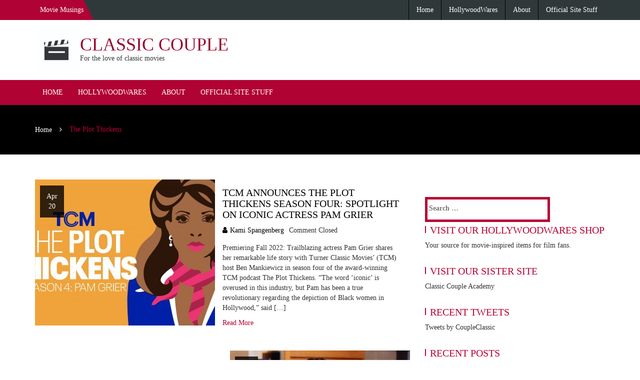

--- FILE ---
content_type: text/html; charset=UTF-8
request_url: https://classiccouple.com/tag/the-plot-thickens
body_size: 14843
content:
		<!doctype html>
		<html dir="ltr" lang="en-US" prefix="og: https://ogp.me/ns#">
	 	<head>
		<meta charset="UTF-8">
		<meta name="viewport" content="width=device-width, initial-scale=1">
		<link rel="profile" href="https://gmpg.org/xfn/11">
			<style>img:is([sizes="auto" i], [sizes^="auto," i]) { contain-intrinsic-size: 3000px 1500px }</style>
	
		<!-- All in One SEO 4.7.5 - aioseo.com -->
		<meta name="robots" content="max-image-preview:large" />
		<link rel="canonical" href="https://classiccouple.com/tag/the-plot-thickens" />
		<meta name="generator" content="All in One SEO (AIOSEO) 4.7.5" />
		<script type="application/ld+json" class="aioseo-schema">
			{"@context":"https:\/\/schema.org","@graph":[{"@type":"BreadcrumbList","@id":"https:\/\/classiccouple.com\/tag\/the-plot-thickens#breadcrumblist","itemListElement":[{"@type":"ListItem","@id":"https:\/\/classiccouple.com\/#listItem","position":1,"name":"Home","item":"https:\/\/classiccouple.com\/","nextItem":"https:\/\/classiccouple.com\/tag\/the-plot-thickens#listItem"},{"@type":"ListItem","@id":"https:\/\/classiccouple.com\/tag\/the-plot-thickens#listItem","position":2,"name":"The Plot Thickens","previousItem":"https:\/\/classiccouple.com\/#listItem"}]},{"@type":"CollectionPage","@id":"https:\/\/classiccouple.com\/tag\/the-plot-thickens#collectionpage","url":"https:\/\/classiccouple.com\/tag\/the-plot-thickens","name":"The Plot Thickens - Classic Couple","inLanguage":"en-US","isPartOf":{"@id":"https:\/\/classiccouple.com\/#website"},"breadcrumb":{"@id":"https:\/\/classiccouple.com\/tag\/the-plot-thickens#breadcrumblist"}},{"@type":"Organization","@id":"https:\/\/classiccouple.com\/#organization","name":"Classic Couple","description":"For the love of classic movies","url":"https:\/\/classiccouple.com\/","logo":{"@type":"ImageObject","url":"https:\/\/classiccouple.com\/wp-content\/uploads\/2021\/06\/ClassicCoupleAcademy_clapper_black.jpg","@id":"https:\/\/classiccouple.com\/tag\/the-plot-thickens\/#organizationLogo","width":600,"height":601},"image":{"@id":"https:\/\/classiccouple.com\/tag\/the-plot-thickens\/#organizationLogo"}},{"@type":"WebSite","@id":"https:\/\/classiccouple.com\/#website","url":"https:\/\/classiccouple.com\/","name":"Classic Couple","description":"For the love of classic movies","inLanguage":"en-US","publisher":{"@id":"https:\/\/classiccouple.com\/#organization"}}]}
		</script>
		<!-- All in One SEO -->


	<!-- This site is optimized with the Yoast SEO Premium plugin v23.8 (Yoast SEO v23.8) - https://yoast.com/wordpress/plugins/seo/ -->
	<title>The Plot Thickens - Classic Couple</title>
	<link rel="canonical" href="https://classiccouple.com/tag/the-plot-thickens" />
	<meta property="og:locale" content="en_US" />
	<meta property="og:type" content="article" />
	<meta property="og:title" content="The Plot Thickens Archives" />
	<meta property="og:url" content="https://classiccouple.com/tag/the-plot-thickens" />
	<meta property="og:site_name" content="Classic Couple" />
	<meta name="twitter:card" content="summary_large_image" />
	<meta name="twitter:site" content="@CoupleClassic" />
	<script type="application/ld+json" class="yoast-schema-graph">{"@context":"https://schema.org","@graph":[{"@type":"CollectionPage","@id":"https://classiccouple.com/tag/the-plot-thickens","url":"https://classiccouple.com/tag/the-plot-thickens","name":"The Plot Thickens Archives - Classic Couple","isPartOf":{"@id":"https://classiccouple.com/#website"},"primaryImageOfPage":{"@id":"https://classiccouple.com/tag/the-plot-thickens#primaryimage"},"image":{"@id":"https://classiccouple.com/tag/the-plot-thickens#primaryimage"},"thumbnailUrl":"https://classiccouple.com/wp-content/uploads/2022/04/The-Plot-Thickens-Image-scaled.jpg","breadcrumb":{"@id":"https://classiccouple.com/tag/the-plot-thickens#breadcrumb"},"inLanguage":"en-US"},{"@type":"ImageObject","inLanguage":"en-US","@id":"https://classiccouple.com/tag/the-plot-thickens#primaryimage","url":"https://classiccouple.com/wp-content/uploads/2022/04/The-Plot-Thickens-Image-scaled.jpg","contentUrl":"https://classiccouple.com/wp-content/uploads/2022/04/The-Plot-Thickens-Image-scaled.jpg","width":2560,"height":1435},{"@type":"BreadcrumbList","@id":"https://classiccouple.com/tag/the-plot-thickens#breadcrumb","itemListElement":[{"@type":"ListItem","position":1,"name":"Home","item":"https://classiccouple.com/"},{"@type":"ListItem","position":2,"name":"The Plot Thickens"}]},{"@type":"WebSite","@id":"https://classiccouple.com/#website","url":"https://classiccouple.com/","name":"Classic Couple","description":"For the love of classic movies","publisher":{"@id":"https://classiccouple.com/#organization"},"potentialAction":[{"@type":"SearchAction","target":{"@type":"EntryPoint","urlTemplate":"https://classiccouple.com/?s={search_term_string}"},"query-input":{"@type":"PropertyValueSpecification","valueRequired":true,"valueName":"search_term_string"}}],"inLanguage":"en-US"},{"@type":"Organization","@id":"https://classiccouple.com/#organization","name":"ClassicCouple","url":"https://classiccouple.com/","logo":{"@type":"ImageObject","inLanguage":"en-US","@id":"https://classiccouple.com/#/schema/logo/image/","url":"https://classiccouple.com/wp-content/uploads/2019/02/CK_Twitter.jpg","contentUrl":"https://classiccouple.com/wp-content/uploads/2019/02/CK_Twitter.jpg","width":822,"height":685,"caption":"ClassicCouple"},"image":{"@id":"https://classiccouple.com/#/schema/logo/image/"},"sameAs":["https://x.com/CoupleClassic"]}]}</script>
	<!-- / Yoast SEO Premium plugin. -->


<link rel='dns-prefetch' href='//fonts.googleapis.com' />
<link rel="alternate" type="application/rss+xml" title="Classic Couple &raquo; Feed" href="https://classiccouple.com/feed" />
<link rel="alternate" type="application/rss+xml" title="Classic Couple &raquo; Comments Feed" href="https://classiccouple.com/comments/feed" />
<link rel="alternate" type="application/rss+xml" title="Classic Couple &raquo; The Plot Thickens Tag Feed" href="https://classiccouple.com/tag/the-plot-thickens/feed" />
		<!-- This site uses the Google Analytics by MonsterInsights plugin v9.2.2 - Using Analytics tracking - https://www.monsterinsights.com/ -->
							<script src="//www.googletagmanager.com/gtag/js?id=G-C39HWXXW3F"  data-cfasync="false" data-wpfc-render="false" type="text/javascript" async></script>
			<script data-cfasync="false" data-wpfc-render="false" type="text/javascript">
				var mi_version = '9.2.2';
				var mi_track_user = true;
				var mi_no_track_reason = '';
								var MonsterInsightsDefaultLocations = {"page_location":"https:\/\/classiccouple.com\/tag\/the-plot-thickens\/"};
				if ( typeof MonsterInsightsPrivacyGuardFilter === 'function' ) {
					var MonsterInsightsLocations = (typeof MonsterInsightsExcludeQuery === 'object') ? MonsterInsightsPrivacyGuardFilter( MonsterInsightsExcludeQuery ) : MonsterInsightsPrivacyGuardFilter( MonsterInsightsDefaultLocations );
				} else {
					var MonsterInsightsLocations = (typeof MonsterInsightsExcludeQuery === 'object') ? MonsterInsightsExcludeQuery : MonsterInsightsDefaultLocations;
				}

								var disableStrs = [
										'ga-disable-G-C39HWXXW3F',
									];

				/* Function to detect opted out users */
				function __gtagTrackerIsOptedOut() {
					for (var index = 0; index < disableStrs.length; index++) {
						if (document.cookie.indexOf(disableStrs[index] + '=true') > -1) {
							return true;
						}
					}

					return false;
				}

				/* Disable tracking if the opt-out cookie exists. */
				if (__gtagTrackerIsOptedOut()) {
					for (var index = 0; index < disableStrs.length; index++) {
						window[disableStrs[index]] = true;
					}
				}

				/* Opt-out function */
				function __gtagTrackerOptout() {
					for (var index = 0; index < disableStrs.length; index++) {
						document.cookie = disableStrs[index] + '=true; expires=Thu, 31 Dec 2099 23:59:59 UTC; path=/';
						window[disableStrs[index]] = true;
					}
				}

				if ('undefined' === typeof gaOptout) {
					function gaOptout() {
						__gtagTrackerOptout();
					}
				}
								window.dataLayer = window.dataLayer || [];

				window.MonsterInsightsDualTracker = {
					helpers: {},
					trackers: {},
				};
				if (mi_track_user) {
					function __gtagDataLayer() {
						dataLayer.push(arguments);
					}

					function __gtagTracker(type, name, parameters) {
						if (!parameters) {
							parameters = {};
						}

						if (parameters.send_to) {
							__gtagDataLayer.apply(null, arguments);
							return;
						}

						if (type === 'event') {
														parameters.send_to = monsterinsights_frontend.v4_id;
							var hookName = name;
							if (typeof parameters['event_category'] !== 'undefined') {
								hookName = parameters['event_category'] + ':' + name;
							}

							if (typeof MonsterInsightsDualTracker.trackers[hookName] !== 'undefined') {
								MonsterInsightsDualTracker.trackers[hookName](parameters);
							} else {
								__gtagDataLayer('event', name, parameters);
							}
							
						} else {
							__gtagDataLayer.apply(null, arguments);
						}
					}

					__gtagTracker('js', new Date());
					__gtagTracker('set', {
						'developer_id.dZGIzZG': true,
											});
					if ( MonsterInsightsLocations.page_location ) {
						__gtagTracker('set', MonsterInsightsLocations);
					}
										__gtagTracker('config', 'G-C39HWXXW3F', {"forceSSL":"true","link_attribution":"true"} );
															window.gtag = __gtagTracker;										(function () {
						/* https://developers.google.com/analytics/devguides/collection/analyticsjs/ */
						/* ga and __gaTracker compatibility shim. */
						var noopfn = function () {
							return null;
						};
						var newtracker = function () {
							return new Tracker();
						};
						var Tracker = function () {
							return null;
						};
						var p = Tracker.prototype;
						p.get = noopfn;
						p.set = noopfn;
						p.send = function () {
							var args = Array.prototype.slice.call(arguments);
							args.unshift('send');
							__gaTracker.apply(null, args);
						};
						var __gaTracker = function () {
							var len = arguments.length;
							if (len === 0) {
								return;
							}
							var f = arguments[len - 1];
							if (typeof f !== 'object' || f === null || typeof f.hitCallback !== 'function') {
								if ('send' === arguments[0]) {
									var hitConverted, hitObject = false, action;
									if ('event' === arguments[1]) {
										if ('undefined' !== typeof arguments[3]) {
											hitObject = {
												'eventAction': arguments[3],
												'eventCategory': arguments[2],
												'eventLabel': arguments[4],
												'value': arguments[5] ? arguments[5] : 1,
											}
										}
									}
									if ('pageview' === arguments[1]) {
										if ('undefined' !== typeof arguments[2]) {
											hitObject = {
												'eventAction': 'page_view',
												'page_path': arguments[2],
											}
										}
									}
									if (typeof arguments[2] === 'object') {
										hitObject = arguments[2];
									}
									if (typeof arguments[5] === 'object') {
										Object.assign(hitObject, arguments[5]);
									}
									if ('undefined' !== typeof arguments[1].hitType) {
										hitObject = arguments[1];
										if ('pageview' === hitObject.hitType) {
											hitObject.eventAction = 'page_view';
										}
									}
									if (hitObject) {
										action = 'timing' === arguments[1].hitType ? 'timing_complete' : hitObject.eventAction;
										hitConverted = mapArgs(hitObject);
										__gtagTracker('event', action, hitConverted);
									}
								}
								return;
							}

							function mapArgs(args) {
								var arg, hit = {};
								var gaMap = {
									'eventCategory': 'event_category',
									'eventAction': 'event_action',
									'eventLabel': 'event_label',
									'eventValue': 'event_value',
									'nonInteraction': 'non_interaction',
									'timingCategory': 'event_category',
									'timingVar': 'name',
									'timingValue': 'value',
									'timingLabel': 'event_label',
									'page': 'page_path',
									'location': 'page_location',
									'title': 'page_title',
									'referrer' : 'page_referrer',
								};
								for (arg in args) {
																		if (!(!args.hasOwnProperty(arg) || !gaMap.hasOwnProperty(arg))) {
										hit[gaMap[arg]] = args[arg];
									} else {
										hit[arg] = args[arg];
									}
								}
								return hit;
							}

							try {
								f.hitCallback();
							} catch (ex) {
							}
						};
						__gaTracker.create = newtracker;
						__gaTracker.getByName = newtracker;
						__gaTracker.getAll = function () {
							return [];
						};
						__gaTracker.remove = noopfn;
						__gaTracker.loaded = true;
						window['__gaTracker'] = __gaTracker;
					})();
									} else {
										console.log("");
					(function () {
						function __gtagTracker() {
							return null;
						}

						window['__gtagTracker'] = __gtagTracker;
						window['gtag'] = __gtagTracker;
					})();
									}
			</script>
				<!-- / Google Analytics by MonsterInsights -->
		<script type="text/javascript">
/* <![CDATA[ */
window._wpemojiSettings = {"baseUrl":"https:\/\/s.w.org\/images\/core\/emoji\/16.0.1\/72x72\/","ext":".png","svgUrl":"https:\/\/s.w.org\/images\/core\/emoji\/16.0.1\/svg\/","svgExt":".svg","source":{"concatemoji":"https:\/\/classiccouple.com\/wp-includes\/js\/wp-emoji-release.min.js?ver=6.8.3"}};
/*! This file is auto-generated */
!function(s,n){var o,i,e;function c(e){try{var t={supportTests:e,timestamp:(new Date).valueOf()};sessionStorage.setItem(o,JSON.stringify(t))}catch(e){}}function p(e,t,n){e.clearRect(0,0,e.canvas.width,e.canvas.height),e.fillText(t,0,0);var t=new Uint32Array(e.getImageData(0,0,e.canvas.width,e.canvas.height).data),a=(e.clearRect(0,0,e.canvas.width,e.canvas.height),e.fillText(n,0,0),new Uint32Array(e.getImageData(0,0,e.canvas.width,e.canvas.height).data));return t.every(function(e,t){return e===a[t]})}function u(e,t){e.clearRect(0,0,e.canvas.width,e.canvas.height),e.fillText(t,0,0);for(var n=e.getImageData(16,16,1,1),a=0;a<n.data.length;a++)if(0!==n.data[a])return!1;return!0}function f(e,t,n,a){switch(t){case"flag":return n(e,"\ud83c\udff3\ufe0f\u200d\u26a7\ufe0f","\ud83c\udff3\ufe0f\u200b\u26a7\ufe0f")?!1:!n(e,"\ud83c\udde8\ud83c\uddf6","\ud83c\udde8\u200b\ud83c\uddf6")&&!n(e,"\ud83c\udff4\udb40\udc67\udb40\udc62\udb40\udc65\udb40\udc6e\udb40\udc67\udb40\udc7f","\ud83c\udff4\u200b\udb40\udc67\u200b\udb40\udc62\u200b\udb40\udc65\u200b\udb40\udc6e\u200b\udb40\udc67\u200b\udb40\udc7f");case"emoji":return!a(e,"\ud83e\udedf")}return!1}function g(e,t,n,a){var r="undefined"!=typeof WorkerGlobalScope&&self instanceof WorkerGlobalScope?new OffscreenCanvas(300,150):s.createElement("canvas"),o=r.getContext("2d",{willReadFrequently:!0}),i=(o.textBaseline="top",o.font="600 32px Arial",{});return e.forEach(function(e){i[e]=t(o,e,n,a)}),i}function t(e){var t=s.createElement("script");t.src=e,t.defer=!0,s.head.appendChild(t)}"undefined"!=typeof Promise&&(o="wpEmojiSettingsSupports",i=["flag","emoji"],n.supports={everything:!0,everythingExceptFlag:!0},e=new Promise(function(e){s.addEventListener("DOMContentLoaded",e,{once:!0})}),new Promise(function(t){var n=function(){try{var e=JSON.parse(sessionStorage.getItem(o));if("object"==typeof e&&"number"==typeof e.timestamp&&(new Date).valueOf()<e.timestamp+604800&&"object"==typeof e.supportTests)return e.supportTests}catch(e){}return null}();if(!n){if("undefined"!=typeof Worker&&"undefined"!=typeof OffscreenCanvas&&"undefined"!=typeof URL&&URL.createObjectURL&&"undefined"!=typeof Blob)try{var e="postMessage("+g.toString()+"("+[JSON.stringify(i),f.toString(),p.toString(),u.toString()].join(",")+"));",a=new Blob([e],{type:"text/javascript"}),r=new Worker(URL.createObjectURL(a),{name:"wpTestEmojiSupports"});return void(r.onmessage=function(e){c(n=e.data),r.terminate(),t(n)})}catch(e){}c(n=g(i,f,p,u))}t(n)}).then(function(e){for(var t in e)n.supports[t]=e[t],n.supports.everything=n.supports.everything&&n.supports[t],"flag"!==t&&(n.supports.everythingExceptFlag=n.supports.everythingExceptFlag&&n.supports[t]);n.supports.everythingExceptFlag=n.supports.everythingExceptFlag&&!n.supports.flag,n.DOMReady=!1,n.readyCallback=function(){n.DOMReady=!0}}).then(function(){return e}).then(function(){var e;n.supports.everything||(n.readyCallback(),(e=n.source||{}).concatemoji?t(e.concatemoji):e.wpemoji&&e.twemoji&&(t(e.twemoji),t(e.wpemoji)))}))}((window,document),window._wpemojiSettings);
/* ]]> */
</script>
<style id='wp-emoji-styles-inline-css' type='text/css'>

	img.wp-smiley, img.emoji {
		display: inline !important;
		border: none !important;
		box-shadow: none !important;
		height: 1em !important;
		width: 1em !important;
		margin: 0 0.07em !important;
		vertical-align: -0.1em !important;
		background: none !important;
		padding: 0 !important;
	}
</style>
<link rel='stylesheet' id='wp-block-library-css' href='https://classiccouple.com/wp-includes/css/dist/block-library/style.min.css?ver=6.8.3' type='text/css' media='all' />
<style id='classic-theme-styles-inline-css' type='text/css'>
/*! This file is auto-generated */
.wp-block-button__link{color:#fff;background-color:#32373c;border-radius:9999px;box-shadow:none;text-decoration:none;padding:calc(.667em + 2px) calc(1.333em + 2px);font-size:1.125em}.wp-block-file__button{background:#32373c;color:#fff;text-decoration:none}
</style>
<style id='global-styles-inline-css' type='text/css'>
:root{--wp--preset--aspect-ratio--square: 1;--wp--preset--aspect-ratio--4-3: 4/3;--wp--preset--aspect-ratio--3-4: 3/4;--wp--preset--aspect-ratio--3-2: 3/2;--wp--preset--aspect-ratio--2-3: 2/3;--wp--preset--aspect-ratio--16-9: 16/9;--wp--preset--aspect-ratio--9-16: 9/16;--wp--preset--color--black: #000000;--wp--preset--color--cyan-bluish-gray: #abb8c3;--wp--preset--color--white: #ffffff;--wp--preset--color--pale-pink: #f78da7;--wp--preset--color--vivid-red: #cf2e2e;--wp--preset--color--luminous-vivid-orange: #ff6900;--wp--preset--color--luminous-vivid-amber: #fcb900;--wp--preset--color--light-green-cyan: #7bdcb5;--wp--preset--color--vivid-green-cyan: #00d084;--wp--preset--color--pale-cyan-blue: #8ed1fc;--wp--preset--color--vivid-cyan-blue: #0693e3;--wp--preset--color--vivid-purple: #9b51e0;--wp--preset--gradient--vivid-cyan-blue-to-vivid-purple: linear-gradient(135deg,rgba(6,147,227,1) 0%,rgb(155,81,224) 100%);--wp--preset--gradient--light-green-cyan-to-vivid-green-cyan: linear-gradient(135deg,rgb(122,220,180) 0%,rgb(0,208,130) 100%);--wp--preset--gradient--luminous-vivid-amber-to-luminous-vivid-orange: linear-gradient(135deg,rgba(252,185,0,1) 0%,rgba(255,105,0,1) 100%);--wp--preset--gradient--luminous-vivid-orange-to-vivid-red: linear-gradient(135deg,rgba(255,105,0,1) 0%,rgb(207,46,46) 100%);--wp--preset--gradient--very-light-gray-to-cyan-bluish-gray: linear-gradient(135deg,rgb(238,238,238) 0%,rgb(169,184,195) 100%);--wp--preset--gradient--cool-to-warm-spectrum: linear-gradient(135deg,rgb(74,234,220) 0%,rgb(151,120,209) 20%,rgb(207,42,186) 40%,rgb(238,44,130) 60%,rgb(251,105,98) 80%,rgb(254,248,76) 100%);--wp--preset--gradient--blush-light-purple: linear-gradient(135deg,rgb(255,206,236) 0%,rgb(152,150,240) 100%);--wp--preset--gradient--blush-bordeaux: linear-gradient(135deg,rgb(254,205,165) 0%,rgb(254,45,45) 50%,rgb(107,0,62) 100%);--wp--preset--gradient--luminous-dusk: linear-gradient(135deg,rgb(255,203,112) 0%,rgb(199,81,192) 50%,rgb(65,88,208) 100%);--wp--preset--gradient--pale-ocean: linear-gradient(135deg,rgb(255,245,203) 0%,rgb(182,227,212) 50%,rgb(51,167,181) 100%);--wp--preset--gradient--electric-grass: linear-gradient(135deg,rgb(202,248,128) 0%,rgb(113,206,126) 100%);--wp--preset--gradient--midnight: linear-gradient(135deg,rgb(2,3,129) 0%,rgb(40,116,252) 100%);--wp--preset--font-size--small: 13px;--wp--preset--font-size--medium: 20px;--wp--preset--font-size--large: 36px;--wp--preset--font-size--x-large: 42px;--wp--preset--spacing--20: 0.44rem;--wp--preset--spacing--30: 0.67rem;--wp--preset--spacing--40: 1rem;--wp--preset--spacing--50: 1.5rem;--wp--preset--spacing--60: 2.25rem;--wp--preset--spacing--70: 3.38rem;--wp--preset--spacing--80: 5.06rem;--wp--preset--shadow--natural: 6px 6px 9px rgba(0, 0, 0, 0.2);--wp--preset--shadow--deep: 12px 12px 50px rgba(0, 0, 0, 0.4);--wp--preset--shadow--sharp: 6px 6px 0px rgba(0, 0, 0, 0.2);--wp--preset--shadow--outlined: 6px 6px 0px -3px rgba(255, 255, 255, 1), 6px 6px rgba(0, 0, 0, 1);--wp--preset--shadow--crisp: 6px 6px 0px rgba(0, 0, 0, 1);}:where(.is-layout-flex){gap: 0.5em;}:where(.is-layout-grid){gap: 0.5em;}body .is-layout-flex{display: flex;}.is-layout-flex{flex-wrap: wrap;align-items: center;}.is-layout-flex > :is(*, div){margin: 0;}body .is-layout-grid{display: grid;}.is-layout-grid > :is(*, div){margin: 0;}:where(.wp-block-columns.is-layout-flex){gap: 2em;}:where(.wp-block-columns.is-layout-grid){gap: 2em;}:where(.wp-block-post-template.is-layout-flex){gap: 1.25em;}:where(.wp-block-post-template.is-layout-grid){gap: 1.25em;}.has-black-color{color: var(--wp--preset--color--black) !important;}.has-cyan-bluish-gray-color{color: var(--wp--preset--color--cyan-bluish-gray) !important;}.has-white-color{color: var(--wp--preset--color--white) !important;}.has-pale-pink-color{color: var(--wp--preset--color--pale-pink) !important;}.has-vivid-red-color{color: var(--wp--preset--color--vivid-red) !important;}.has-luminous-vivid-orange-color{color: var(--wp--preset--color--luminous-vivid-orange) !important;}.has-luminous-vivid-amber-color{color: var(--wp--preset--color--luminous-vivid-amber) !important;}.has-light-green-cyan-color{color: var(--wp--preset--color--light-green-cyan) !important;}.has-vivid-green-cyan-color{color: var(--wp--preset--color--vivid-green-cyan) !important;}.has-pale-cyan-blue-color{color: var(--wp--preset--color--pale-cyan-blue) !important;}.has-vivid-cyan-blue-color{color: var(--wp--preset--color--vivid-cyan-blue) !important;}.has-vivid-purple-color{color: var(--wp--preset--color--vivid-purple) !important;}.has-black-background-color{background-color: var(--wp--preset--color--black) !important;}.has-cyan-bluish-gray-background-color{background-color: var(--wp--preset--color--cyan-bluish-gray) !important;}.has-white-background-color{background-color: var(--wp--preset--color--white) !important;}.has-pale-pink-background-color{background-color: var(--wp--preset--color--pale-pink) !important;}.has-vivid-red-background-color{background-color: var(--wp--preset--color--vivid-red) !important;}.has-luminous-vivid-orange-background-color{background-color: var(--wp--preset--color--luminous-vivid-orange) !important;}.has-luminous-vivid-amber-background-color{background-color: var(--wp--preset--color--luminous-vivid-amber) !important;}.has-light-green-cyan-background-color{background-color: var(--wp--preset--color--light-green-cyan) !important;}.has-vivid-green-cyan-background-color{background-color: var(--wp--preset--color--vivid-green-cyan) !important;}.has-pale-cyan-blue-background-color{background-color: var(--wp--preset--color--pale-cyan-blue) !important;}.has-vivid-cyan-blue-background-color{background-color: var(--wp--preset--color--vivid-cyan-blue) !important;}.has-vivid-purple-background-color{background-color: var(--wp--preset--color--vivid-purple) !important;}.has-black-border-color{border-color: var(--wp--preset--color--black) !important;}.has-cyan-bluish-gray-border-color{border-color: var(--wp--preset--color--cyan-bluish-gray) !important;}.has-white-border-color{border-color: var(--wp--preset--color--white) !important;}.has-pale-pink-border-color{border-color: var(--wp--preset--color--pale-pink) !important;}.has-vivid-red-border-color{border-color: var(--wp--preset--color--vivid-red) !important;}.has-luminous-vivid-orange-border-color{border-color: var(--wp--preset--color--luminous-vivid-orange) !important;}.has-luminous-vivid-amber-border-color{border-color: var(--wp--preset--color--luminous-vivid-amber) !important;}.has-light-green-cyan-border-color{border-color: var(--wp--preset--color--light-green-cyan) !important;}.has-vivid-green-cyan-border-color{border-color: var(--wp--preset--color--vivid-green-cyan) !important;}.has-pale-cyan-blue-border-color{border-color: var(--wp--preset--color--pale-cyan-blue) !important;}.has-vivid-cyan-blue-border-color{border-color: var(--wp--preset--color--vivid-cyan-blue) !important;}.has-vivid-purple-border-color{border-color: var(--wp--preset--color--vivid-purple) !important;}.has-vivid-cyan-blue-to-vivid-purple-gradient-background{background: var(--wp--preset--gradient--vivid-cyan-blue-to-vivid-purple) !important;}.has-light-green-cyan-to-vivid-green-cyan-gradient-background{background: var(--wp--preset--gradient--light-green-cyan-to-vivid-green-cyan) !important;}.has-luminous-vivid-amber-to-luminous-vivid-orange-gradient-background{background: var(--wp--preset--gradient--luminous-vivid-amber-to-luminous-vivid-orange) !important;}.has-luminous-vivid-orange-to-vivid-red-gradient-background{background: var(--wp--preset--gradient--luminous-vivid-orange-to-vivid-red) !important;}.has-very-light-gray-to-cyan-bluish-gray-gradient-background{background: var(--wp--preset--gradient--very-light-gray-to-cyan-bluish-gray) !important;}.has-cool-to-warm-spectrum-gradient-background{background: var(--wp--preset--gradient--cool-to-warm-spectrum) !important;}.has-blush-light-purple-gradient-background{background: var(--wp--preset--gradient--blush-light-purple) !important;}.has-blush-bordeaux-gradient-background{background: var(--wp--preset--gradient--blush-bordeaux) !important;}.has-luminous-dusk-gradient-background{background: var(--wp--preset--gradient--luminous-dusk) !important;}.has-pale-ocean-gradient-background{background: var(--wp--preset--gradient--pale-ocean) !important;}.has-electric-grass-gradient-background{background: var(--wp--preset--gradient--electric-grass) !important;}.has-midnight-gradient-background{background: var(--wp--preset--gradient--midnight) !important;}.has-small-font-size{font-size: var(--wp--preset--font-size--small) !important;}.has-medium-font-size{font-size: var(--wp--preset--font-size--medium) !important;}.has-large-font-size{font-size: var(--wp--preset--font-size--large) !important;}.has-x-large-font-size{font-size: var(--wp--preset--font-size--x-large) !important;}
:where(.wp-block-post-template.is-layout-flex){gap: 1.25em;}:where(.wp-block-post-template.is-layout-grid){gap: 1.25em;}
:where(.wp-block-columns.is-layout-flex){gap: 2em;}:where(.wp-block-columns.is-layout-grid){gap: 2em;}
:root :where(.wp-block-pullquote){font-size: 1.5em;line-height: 1.6;}
</style>
<link rel='stylesheet' id='tnado_hidefi_styles-css' href='https://classiccouple.com/wp-content/plugins/hide-featured-image-on-all-single-pagepost//tnado-styles.css?ver=6.8.3' type='text/css' media='all' />
<link rel='stylesheet' id='ppress-frontend-css' href='https://classiccouple.com/wp-content/plugins/wp-user-avatar/assets/css/frontend.min.css?ver=4.15.18' type='text/css' media='all' />
<link rel='stylesheet' id='ppress-flatpickr-css' href='https://classiccouple.com/wp-content/plugins/wp-user-avatar/assets/flatpickr/flatpickr.min.css?ver=4.15.18' type='text/css' media='all' />
<link rel='stylesheet' id='ppress-select2-css' href='https://classiccouple.com/wp-content/plugins/wp-user-avatar/assets/select2/select2.min.css?ver=6.8.3' type='text/css' media='all' />
<link rel='stylesheet' id='hb-education-pro-style-css' href='https://classiccouple.com/wp-content/themes/hb-education-pro/style.css?ver=6.8.3' type='text/css' media='all' />
<link rel='stylesheet' id='bootstrap-css' href='https://classiccouple.com/wp-content/themes/hb-education-pro/hummingbird/assets/css/bootstrap.css?ver=6.8.3' type='text/css' media='all' />
<link rel='stylesheet' id='slick-css' href='https://classiccouple.com/wp-content/themes/hb-education-pro/hummingbird/assets/css/slick.css?ver=6.8.3' type='text/css' media='all' />
<link rel='stylesheet' id='font-awesome-css' href='https://classiccouple.com/wp-content/themes/hb-education-pro/hummingbird/assets/css/font-awesome.css?ver=6.8.3' type='text/css' media='all' />
<link rel='stylesheet' id='google-font-css' href='https://fonts.googleapis.com/css?family=%3A400%2C400i%2C700%2C700i&#038;ver=6.8.3' type='text/css' media='all' />
<link rel='stylesheet' id='main-css' href='https://classiccouple.com/wp-content/themes/hb-education-pro/hummingbird/assets/css/main.css?ver=6.8.3' type='text/css' media='all' />
<link rel='stylesheet' id='tablepress-default-css' href='https://classiccouple.com/wp-content/plugins/tablepress/css/build/default.css?ver=2.4.4' type='text/css' media='all' />
<script type="text/javascript" src="https://classiccouple.com/wp-content/plugins/google-analytics-for-wordpress/assets/js/frontend-gtag.min.js?ver=9.2.2" id="monsterinsights-frontend-script-js" async="async" data-wp-strategy="async"></script>
<script data-cfasync="false" data-wpfc-render="false" type="text/javascript" id='monsterinsights-frontend-script-js-extra'>/* <![CDATA[ */
var monsterinsights_frontend = {"js_events_tracking":"true","download_extensions":"doc,pdf,ppt,zip,xls,docx,pptx,xlsx","inbound_paths":"[{\"path\":\"\\\/go\\\/\",\"label\":\"affiliate\"},{\"path\":\"\\\/recommend\\\/\",\"label\":\"affiliate\"}]","home_url":"https:\/\/classiccouple.com","hash_tracking":"false","v4_id":"G-C39HWXXW3F"};/* ]]> */
</script>
<script type="text/javascript" src="https://classiccouple.com/wp-includes/js/jquery/jquery.min.js?ver=3.7.1" id="jquery-core-js"></script>
<script type="text/javascript" src="https://classiccouple.com/wp-includes/js/jquery/jquery-migrate.min.js?ver=3.4.1" id="jquery-migrate-js"></script>
<script type="text/javascript" src="https://classiccouple.com/wp-content/plugins/wp-user-avatar/assets/flatpickr/flatpickr.min.js?ver=4.15.18" id="ppress-flatpickr-js"></script>
<script type="text/javascript" src="https://classiccouple.com/wp-content/plugins/wp-user-avatar/assets/select2/select2.min.js?ver=4.15.18" id="ppress-select2-js"></script>
<link rel="https://api.w.org/" href="https://classiccouple.com/wp-json/" /><link rel="alternate" title="JSON" type="application/json" href="https://classiccouple.com/wp-json/wp/v2/tags/60" /><link rel="EditURI" type="application/rsd+xml" title="RSD" href="https://classiccouple.com/xmlrpc.php?rsd" />
<meta name="generator" content="WordPress 6.8.3" />
<style type="text/css">
.message-block .announcement span,.message-block .message span a{
	}
.site-title{
	}
.site-description{
	}
#bs-example-navbar-collapse-1 ul li a{
	}
.page_block .thumbnail .caption h3 a,.post-title h2{
	}
.author-tag-comment span a,.entry-meta span{
	}
.post-content p,.post-detail p{
	}


	

</style>
<style type="text/css">.recentcomments a{display:inline !important;padding:0 !important;margin:0 !important;}</style>	</head>
 	
<body data-rsssl=1 class="archive tag tag-the-plot-thickens tag-60 wp-custom-logo wp-theme-hb-education-pro hfeed">
	
	<div class="wrapper">
		<header id="header">
      <div class="top-header-wrapper">
        <div class="container">
             		<div class="message-block">
	        <div class="announcement">
	        		           		<span>Movie Musings</span>
	           	
	        </div>
	        <div class="message">
	        		        </div>
	    </div>
 	          <div class="contact-block visible-xs visible-sm">
            <div class="container">
               		<ul>
 				    	
	    		    </ul>
 	            </div>
          </div>
          <div class="top-header hidden-xs hidden-sm">
            <div class="menu-primary-container"><ul id="menu-primary" class="top-links"><li id="menu-item-2237" class="menu-item menu-item-type-custom menu-item-object-custom menu-item-home menu-item-2237"><a href="https://classiccouple.com">Home</a></li>
<li id="menu-item-2632" class="menu-item menu-item-type-post_type menu-item-object-page menu-item-2632"><a href="https://classiccouple.com/hollywoodwares">HollywoodWares</a></li>
<li id="menu-item-2238" class="menu-item menu-item-type-post_type menu-item-object-page menu-item-2238"><a href="https://classiccouple.com/sample-page">About</a></li>
<li id="menu-item-3844" class="menu-item menu-item-type-post_type menu-item-object-page menu-item-3844"><a href="https://classiccouple.com/official-site-stuff">Official Site Stuff</a></li>
</ul></div>          </div>
        </div>
      </div>
      <div class="middle-header-wrapper hidden-sm hidden-xs">
        <div class="container">
          <div class="logo">

                                      <div class="logoimg">
                      <a href="https://classiccouple.com/" class="custom-logo-link" rel="home"><img width="600" height="601" src="https://classiccouple.com/wp-content/uploads/2021/06/ClassicCoupleAcademy_clapper_black.jpg" class="custom-logo" alt="Classic Couple" decoding="async" fetchpriority="high" srcset="https://classiccouple.com/wp-content/uploads/2021/06/ClassicCoupleAcademy_clapper_black.jpg 600w, https://classiccouple.com/wp-content/uploads/2021/06/ClassicCoupleAcademy_clapper_black-300x300.jpg 300w, https://classiccouple.com/wp-content/uploads/2021/06/ClassicCoupleAcademy_clapper_black-150x150.jpg 150w, https://classiccouple.com/wp-content/uploads/2021/06/ClassicCoupleAcademy_clapper_black-160x160.jpg 160w" sizes="(max-width: 600px) 100vw, 600px" /></a>                    </div>
                                         <div class="logotxt">
                <h1 class="site-title">
                  <a href="https://classiccouple.com/">Classic Couple</a>
                </h1>
                                <h5 class="site-description">For the love of classic movies</h5>
                              </div>
              
              </div>
              <div class="contact-block">
                 		<ul>
 				    	
	    		    </ul>
 	              </div>
        </div>
      </div>
       	<div class="menu-header-wrapper clearfix">
        <nav class="navbar navbar-default main_navigation" role="navigation">
		  	<div class="container">
			    <!-- Brand and toggle get grouped for better mobile display -->
			    <div class="navbar-header">
			      <button type="button" class="navbar-toggle" data-toggle="collapse" data-target="#bs-example-navbar-collapse-1">
			        <span class="sr-only">Toggle navigation</span>
			        <span class="icon-bar"></span>
			        <span class="icon-bar"></span>
			        <span class="icon-bar"></span>
			      </button>
			      <div class="navbar-brand hidden-lg hidden-md">
			      	<h2 class="site-title">
			      		<a class="navbar-brand" href="https://classiccouple.com">
			                Classic Couple			            </a>
			      	</h2>
			      </div>
			      
			    </div>

		        <div id="bs-example-navbar-collapse-1" class="collapse navbar-collapse"><ul id="menu-primary-1" class="nav navbar-nav"><li itemscope="itemscope" itemtype="https://www.schema.org/SiteNavigationElement" class="menu-item menu-item-type-custom menu-item-object-custom menu-item-home menu-item-2237"><a title="Home" href="https://classiccouple.com">Home</a></li>
<li itemscope="itemscope" itemtype="https://www.schema.org/SiteNavigationElement" class="menu-item menu-item-type-post_type menu-item-object-page menu-item-2632"><a title="HollywoodWares" href="https://classiccouple.com/hollywoodwares">HollywoodWares</a></li>
<li itemscope="itemscope" itemtype="https://www.schema.org/SiteNavigationElement" class="menu-item menu-item-type-post_type menu-item-object-page menu-item-2238"><a title="About" href="https://classiccouple.com/sample-page">About</a></li>
<li itemscope="itemscope" itemtype="https://www.schema.org/SiteNavigationElement" class="menu-item menu-item-type-post_type menu-item-object-page menu-item-3844"><a title="Official Site Stuff" href="https://classiccouple.com/official-site-stuff">Official Site Stuff</a></li>
</ul></div>		    </div>
		</nav>
      </div>
 	      
    </header>

	
			            <div class="bredcrumb_full">
	    	    			<div class="mask"></div>
	                <div class="container">
	                    <div class="row">
	                        <div class="col-md-12 breadcrum">
	                        <nav role="navigation" aria-label="Breadcrumbs" class="blinetours breadcrumbs" itemprop="breadcrumb"><ul class="trail-items" itemscope itemtype="http://schema.org/BreadcrumbList"><meta name="numberOfItems" content="2" /><meta name="itemListOrder" content="Ascending" /><li itemprop="itemListElement" itemscope itemtype="http://schema.org/ListItem" class="trail-item trail-begin"><a href="https://classiccouple.com" rel="home"><span itemprop="name">Home</span></a><meta itemprop="position" content="1" /></li><li itemprop="itemListElement" itemscope itemtype="http://schema.org/ListItem" class="trail-item trail-end"><span itemprop="name">The Plot Thickens</span><meta itemprop="position" content="2" /></li></ul></nav>	                        </div>
	                    </div>
	                </div>

	            </div>
	    	
	
	<main id="main">
		<div class="block page_block">
        	<div class="container">
          		<div class="row">
            		<div class="col-md-8 col-sm-12">
            			<div class="page-holder">
            				
<div class="thumbnail">
    <div class="img-holder">
    	<img width="360" height="292" src="https://classiccouple.com/wp-content/uploads/2022/04/The-Plot-Thickens-Image-360x292.jpg" class="img-responsive wp-post-image" alt="" decoding="async" />       
        <span class="date-holder">
            <span class="month">
            	Apr            </span>
            <span class="date">
            	20			</span>
        </span>
    </div>
    <div class="caption">
        <h3 class="post-title">
        	<a href="https://classiccouple.com/tcm-announces-the-plot-thickens-season-four-spotlight-on-iconic-actress-pam-grier">TCM Announces The Plot Thickens Season Four:  Spotlight on Iconic Actress Pam Grier</a>
        </h3>
        <div class="author-tag-comment">
             <span class="author vcard"><a class="url fn n" href="https://classiccouple.com/author/kamisp">Kami Spangenberg</a></span>Comment Closed                </a>
            </span>
        </div>
        <div class="post-content">
            <p>Premiering Fall 2022: Trailblazing actress Pam Grier shares her remarkable life story with Turner Classic Movies’ (TCM) host Ben Mankiewicz in season four of the award-winning TCM podcast The Plot Thickens. “The word ‘iconic’ is overused in this industry, but Pam has been a true revolutionary regarding the depiction of Black women in Hollywood,” said [&hellip;]</p>
            <a href="https://classiccouple.com/tcm-announces-the-plot-thickens-season-four-spotlight-on-iconic-actress-pam-grier">Read More</a>
        </div>
    </div>
</div>
<div class="thumbnail">
    <div class="img-holder">
    	<img width="360" height="292" src="https://classiccouple.com/wp-content/uploads/2021/10/Ben-M_Look-Down-2-360x292.jpg" class="img-responsive wp-post-image" alt="" decoding="async" />       
        <span class="date-holder">
            <span class="month">
            	Oct            </span>
            <span class="date">
            	10			</span>
        </span>
    </div>
    <div class="caption">
        <h3 class="post-title">
        	<a href="https://classiccouple.com/ben-mankiewicz-interviews-lucille-ball-a-what-if">Ben Mankiewicz Interviews Lucille Ball—A What If</a>
        </h3>
        <div class="author-tag-comment">
             <span class="author vcard"><a class="url fn n" href="https://classiccouple.com/author/kamisp">Kami Spangenberg</a></span>Comment Closed                </a>
            </span>
        </div>
        <div class="post-content">
            <p>Hosted by Ben Mankiewicz, Turner Classic Movies (TCM) releases&nbsp;The Plot Thickens, Season 3: Lucy, the third installment of its award-winning podcast on October 12. The podcast features hours upon hours of never-before-heard interviews with Lucy and husband Desi Arnaz, plus their family, friends and former colleagues discussing the highs and lows in the life and [&hellip;]</p>
            <a href="https://classiccouple.com/ben-mankiewicz-interviews-lucille-ball-a-what-if">Read More</a>
        </div>
    </div>
</div>
<div class="thumbnail">
    <div class="img-holder">
    	<img width="360" height="292" src="https://classiccouple.com/wp-content/uploads/2021/10/PodcastTile_Sea3_Lucy-360x292.jpg" class="img-responsive wp-post-image" alt="" decoding="async" />       
        <span class="date-holder">
            <span class="month">
            	Oct            </span>
            <span class="date">
            	09			</span>
        </span>
    </div>
    <div class="caption">
        <h3 class="post-title">
        	<a href="https://classiccouple.com/classic-couple-interview-ben-mankiewicz-on-the-plot-thickens-season-3-lucy">Classic Couple Interview–Ben Mankiewicz on The Plot Thickens, Season 3: Lucy</a>
        </h3>
        <div class="author-tag-comment">
             <span class="author vcard"><a class="url fn n" href="https://classiccouple.com/author/kamisp">Kami Spangenberg</a></span>Comment Closed                </a>
            </span>
        </div>
        <div class="post-content">
            <p>On October 12 Turner Classic Movies (TCM) releases&nbsp;The Plot Thickens, Season 3: Lucy, the third installment of its award-winning podcast. For Season 3 of The Plot Thickens, TCM offers insight into the life and times of iconic Hollywood legend Lucille Ball. Featuring hours of newly-uncovered audio from Lucille Ball, listeners will hear her story in [&hellip;]</p>
            <a href="https://classiccouple.com/classic-couple-interview-ben-mankiewicz-on-the-plot-thickens-season-3-lucy">Read More</a>
        </div>
    </div>
</div>
<div class="thumbnail">
    <div class="img-holder">
    	<img width="360" height="292" src="https://classiccouple.com/wp-content/uploads/2021/06/Season-2-Logo-360x292.jpg" class="img-responsive wp-post-image" alt="" decoding="async" loading="lazy" />       
        <span class="date-holder">
            <span class="month">
            	Jun            </span>
            <span class="date">
            	26			</span>
        </span>
    </div>
    <div class="caption">
        <h3 class="post-title">
        	<a href="https://classiccouple.com/classic-couple-interview-julie-salamon-and-ben-mankiewicz-on-the-plot-thickens-season-2-the-devils-candy">Classic Couple Interview &#8211;  Julie Salamon and Ben Mankiewicz on The Plot Thickens, Season 2: The Devil’s Candy</a>
        </h3>
        <div class="author-tag-comment">
             <span class="author vcard"><a class="url fn n" href="https://classiccouple.com/author/kamisp">Kami Spangenberg</a></span>Comment Closed                </a>
            </span>
        </div>
        <div class="post-content">
            <p>On June 29, Turner Classic Movies (TCM) releases The Plot Thickens, Season 2: The Devil’s Candy, the second installment of its award-winning podcast. This time TCM host Ben Mankiewicz and author Julie Salamon go behind the scenes of the infamous 1990 film The Bonfire of the Vanities. A best-selling 1987 novel by Tom Wolfe, The [&hellip;]</p>
            <a href="https://classiccouple.com/classic-couple-interview-julie-salamon-and-ben-mankiewicz-on-the-plot-thickens-season-2-the-devils-candy">Read More</a>
        </div>
    </div>
</div>            			</div><!--.page-holder-->
            		</div>
            		<div class="col-md-4">
            			
 		<div class="sidebar widget-area">
                <div id="search-2" class="widget widget_search"><form role="search" method="get" class="search-form" action="https://classiccouple.com/">
				<label>
					<span class="screen-reader-text">Search for:</span>
					<input type="search" class="search-field" placeholder="Search &hellip;" value="" name="s" />
				</label>
				<input type="submit" class="search-submit" value="Search" />
			</form></div><div id="text-6" class="widget widget_text"><h3 class="widget-title">Visit our HollywoodWares Shop</h3>			<div class="textwidget"><p><a href="https://www.etsy.com/shop/HollywoodWares" target="_blank" rel="noopener">Your source for movie-inspired items for film fans.</a></p>
</div>
		</div><div id="text-4" class="widget widget_text"><h3 class="widget-title">Visit Our Sister Site</h3>			<div class="textwidget"><p><a href="http://www.classiccoupleacademy.com" target="_blank" rel="noopener">Classic Couple Academy</a></p>
</div>
		</div><div id="text-2" class="widget widget_text"><h3 class="widget-title">Recent Tweets</h3>			<div class="textwidget"><p><a class="twitter-timeline" data-width="640" data-height="960" data-dnt="true" href="https://twitter.com/CoupleClassic?ref_src=twsrc%5Etfw">Tweets by CoupleClassic</a><script async src="https://platform.twitter.com/widgets.js" charset="utf-8"></script></p>
</div>
		</div>
		<div id="recent-posts-2" class="widget widget_recent_entries">
		<h3 class="widget-title">Recent Posts</h3>
		<ul>
											<li>
					<a href="https://classiccouple.com/write-for-us-sponsored-posts">Write for us sponsored posts</a>
									</li>
											<li>
					<a href="https://classiccouple.com/gratitude-transitions">Gratitude &#038; Transitions</a>
									</li>
											<li>
					<a href="https://classiccouple.com/5-silent-movies-that-are-great-to-watch-even-today">5 Silent Movies That Are Great To Watch Even Today</a>
									</li>
					</ul>

		</div><div id="recent-comments-2" class="widget widget_recent_comments"><h3 class="widget-title">Recent Comments</h3><ul id="recentcomments"><li class="recentcomments"><span class="comment-author-link">Caroline Lappetito</span> on <a href="https://classiccouple.com/exclusive-interview-viva-hollywood-author-luis-i-reyes#comment-12451">Exclusive Interview: VIVA HOLLYWOOD Author Luis I. Reyes</a></li><li class="recentcomments"><span class="comment-author-link">Caroline Lappetito</span> on <a href="https://classiccouple.com/tiff-red-carpet-with-lily-tomlin-malcolm-mcdowell-richard-roundtree-paul-weitz-and-mo-zelof#comment-12450">TIFF Red Carpet with Lily Tomlin, Malcolm McDowell, Richard Roundtree, Paul Weitz and Mo Zelof</a></li><li class="recentcomments"><span class="comment-author-link"><a href="http://www.kamispangenberg.com" class="url" rel="ugc external nofollow">Kami Spangenberg</a></span> on <a href="https://classiccouple.com/tcmc-august-gathering-classic-movie-team-trivia#comment-12414">TCMC August Gathering: Classic Movie Team Trivia</a></li></ul></div><div id="archives-2" class="widget widget_archive"><h3 class="widget-title">Archives</h3>		<label class="screen-reader-text" for="archives-dropdown-2">Archives</label>
		<select id="archives-dropdown-2" name="archive-dropdown">
			
			<option value="">Select Month</option>
				<option value='https://classiccouple.com/2025/04'> April 2025 &nbsp;(1)</option>
	<option value='https://classiccouple.com/2024/02'> February 2024 &nbsp;(1)</option>
	<option value='https://classiccouple.com/2023/12'> December 2023 &nbsp;(2)</option>
	<option value='https://classiccouple.com/2023/11'> November 2023 &nbsp;(2)</option>
	<option value='https://classiccouple.com/2023/09'> September 2023 &nbsp;(1)</option>
	<option value='https://classiccouple.com/2023/07'> July 2023 &nbsp;(1)</option>
	<option value='https://classiccouple.com/2023/05'> May 2023 &nbsp;(1)</option>
	<option value='https://classiccouple.com/2023/04'> April 2023 &nbsp;(6)</option>
	<option value='https://classiccouple.com/2023/03'> March 2023 &nbsp;(3)</option>
	<option value='https://classiccouple.com/2023/02'> February 2023 &nbsp;(6)</option>
	<option value='https://classiccouple.com/2023/01'> January 2023 &nbsp;(7)</option>
	<option value='https://classiccouple.com/2022/12'> December 2022 &nbsp;(2)</option>
	<option value='https://classiccouple.com/2022/11'> November 2022 &nbsp;(1)</option>
	<option value='https://classiccouple.com/2022/10'> October 2022 &nbsp;(4)</option>
	<option value='https://classiccouple.com/2022/09'> September 2022 &nbsp;(9)</option>
	<option value='https://classiccouple.com/2022/08'> August 2022 &nbsp;(2)</option>
	<option value='https://classiccouple.com/2022/07'> July 2022 &nbsp;(4)</option>
	<option value='https://classiccouple.com/2022/06'> June 2022 &nbsp;(6)</option>
	<option value='https://classiccouple.com/2022/05'> May 2022 &nbsp;(2)</option>
	<option value='https://classiccouple.com/2022/04'> April 2022 &nbsp;(22)</option>
	<option value='https://classiccouple.com/2022/03'> March 2022 &nbsp;(2)</option>
	<option value='https://classiccouple.com/2022/02'> February 2022 &nbsp;(1)</option>
	<option value='https://classiccouple.com/2022/01'> January 2022 &nbsp;(2)</option>
	<option value='https://classiccouple.com/2021/12'> December 2021 &nbsp;(7)</option>
	<option value='https://classiccouple.com/2021/11'> November 2021 &nbsp;(6)</option>
	<option value='https://classiccouple.com/2021/10'> October 2021 &nbsp;(5)</option>
	<option value='https://classiccouple.com/2021/09'> September 2021 &nbsp;(2)</option>
	<option value='https://classiccouple.com/2021/08'> August 2021 &nbsp;(2)</option>
	<option value='https://classiccouple.com/2021/07'> July 2021 &nbsp;(2)</option>
	<option value='https://classiccouple.com/2021/06'> June 2021 &nbsp;(3)</option>
	<option value='https://classiccouple.com/2021/05'> May 2021 &nbsp;(15)</option>
	<option value='https://classiccouple.com/2021/04'> April 2021 &nbsp;(2)</option>
	<option value='https://classiccouple.com/2021/02'> February 2021 &nbsp;(5)</option>
	<option value='https://classiccouple.com/2021/01'> January 2021 &nbsp;(2)</option>
	<option value='https://classiccouple.com/2020/12'> December 2020 &nbsp;(5)</option>
	<option value='https://classiccouple.com/2020/11'> November 2020 &nbsp;(3)</option>
	<option value='https://classiccouple.com/2020/10'> October 2020 &nbsp;(2)</option>
	<option value='https://classiccouple.com/2020/09'> September 2020 &nbsp;(3)</option>
	<option value='https://classiccouple.com/2020/08'> August 2020 &nbsp;(5)</option>
	<option value='https://classiccouple.com/2020/07'> July 2020 &nbsp;(1)</option>
	<option value='https://classiccouple.com/2020/05'> May 2020 &nbsp;(1)</option>
	<option value='https://classiccouple.com/2020/04'> April 2020 &nbsp;(10)</option>
	<option value='https://classiccouple.com/2020/02'> February 2020 &nbsp;(1)</option>
	<option value='https://classiccouple.com/2019/12'> December 2019 &nbsp;(4)</option>
	<option value='https://classiccouple.com/2019/11'> November 2019 &nbsp;(2)</option>
	<option value='https://classiccouple.com/2019/10'> October 2019 &nbsp;(2)</option>
	<option value='https://classiccouple.com/2019/09'> September 2019 &nbsp;(3)</option>
	<option value='https://classiccouple.com/2019/08'> August 2019 &nbsp;(8)</option>
	<option value='https://classiccouple.com/2019/07'> July 2019 &nbsp;(8)</option>
	<option value='https://classiccouple.com/2019/06'> June 2019 &nbsp;(3)</option>
	<option value='https://classiccouple.com/2019/05'> May 2019 &nbsp;(8)</option>
	<option value='https://classiccouple.com/2019/04'> April 2019 &nbsp;(7)</option>
	<option value='https://classiccouple.com/2019/03'> March 2019 &nbsp;(6)</option>
	<option value='https://classiccouple.com/2019/02'> February 2019 &nbsp;(9)</option>
	<option value='https://classiccouple.com/2019/01'> January 2019 &nbsp;(8)</option>
	<option value='https://classiccouple.com/2018/12'> December 2018 &nbsp;(4)</option>
	<option value='https://classiccouple.com/2018/11'> November 2018 &nbsp;(3)</option>
	<option value='https://classiccouple.com/2018/10'> October 2018 &nbsp;(7)</option>
	<option value='https://classiccouple.com/2018/09'> September 2018 &nbsp;(9)</option>

		</select>

			<script type="text/javascript">
/* <![CDATA[ */

(function() {
	var dropdown = document.getElementById( "archives-dropdown-2" );
	function onSelectChange() {
		if ( dropdown.options[ dropdown.selectedIndex ].value !== '' ) {
			document.location.href = this.options[ this.selectedIndex ].value;
		}
	}
	dropdown.onchange = onSelectChange;
})();

/* ]]> */
</script>
</div><div id="categories-2" class="widget widget_categories"><h3 class="widget-title">Categories</h3><form action="https://classiccouple.com" method="get"><label class="screen-reader-text" for="cat">Categories</label><select  name='cat' id='cat' class='postform'>
	<option value='-1'>Select Category</option>
	<option class="level-0" value="67">Animation</option>
	<option class="level-0" value="51">Biography</option>
	<option class="level-0" value="79">Book Report</option>
	<option class="level-0" value="68">Cartoons</option>
	<option class="level-0" value="29">Christmas Movies</option>
	<option class="level-0" value="13">Classic Couple Academy</option>
	<option class="level-0" value="58">Classic Couple Interview</option>
	<option class="level-0" value="105">Classic Couple News</option>
	<option class="level-0" value="6">Classic Film Stars</option>
	<option class="level-0" value="5">Classic Film Tidbits</option>
	<option class="level-0" value="92">Classic Movie Fans</option>
	<option class="level-0" value="2">Classic Movies</option>
	<option class="level-0" value="65">Cult Classics</option>
	<option class="level-0" value="63">Cult Movies</option>
	<option class="level-0" value="87">Documentary</option>
	<option class="level-0" value="8">Film and Fashion</option>
	<option class="level-0" value="120">Film Book</option>
	<option class="level-0" value="187">Film Festivals</option>
	<option class="level-0" value="33">Film Lovers</option>
	<option class="level-0" value="48">Filmmaker</option>
	<option class="level-0" value="34">Gift Ideas</option>
	<option class="level-0" value="9">Hers &amp; His Perspectives</option>
	<option class="level-0" value="88">HollywoodWares</option>
	<option class="level-0" value="7">Indelible Impressions</option>
	<option class="level-0" value="138">Movie Star</option>
	<option class="level-0" value="101">National Film Registry</option>
	<option class="level-0" value="11">New Classic Discovery</option>
	<option class="level-0" value="80">Old Hollywood</option>
	<option class="level-0" value="317">pages</option>
	<option class="level-0" value="4">Raleigh/Cary TCM Backlot Chapter</option>
	<option class="level-0" value="153">Short Film</option>
	<option class="level-0" value="3">TCM</option>
	<option class="level-0" value="12">TCM Club</option>
	<option class="level-0" value="46">TCMFF</option>
	<option class="level-0" value="10">The Film Detective</option>
	<option class="level-0" value="57">The Plot Thickens</option>
	<option class="level-0" value="195">Toronto International Film Festival</option>
	<option class="level-0" value="148">Tribeca Festival</option>
</select>
</form><script type="text/javascript">
/* <![CDATA[ */

(function() {
	var dropdown = document.getElementById( "cat" );
	function onCatChange() {
		if ( dropdown.options[ dropdown.selectedIndex ].value > 0 ) {
			dropdown.parentNode.submit();
		}
	}
	dropdown.onchange = onCatChange;
})();

/* ]]> */
</script>
</div>              </div>
	
            		</div>	
            	</div>
            </div><!--.container-->
        </div><!--.block.page_block-->
	</main><!--#main-->

 
    <footer id="footer">
  	      <div class="btn_footer">
        <div class="container">
          <div class="btn_footer_holder">
            <div class="copy_right_block">
                        	<p>Copyright Classic Couple LLC                        </div>
            <div class="social-footer">
              <ul>
                               		<li><a href="http://twitter.com/CoupleClassic"><span class="fa fa-twitter"></span></a></li>
                                                                                  </ul>
            </div>
          </div>
        </div>
      </div>
    </footer>

     <script type="speculationrules">
{"prefetch":[{"source":"document","where":{"and":[{"href_matches":"\/*"},{"not":{"href_matches":["\/wp-*.php","\/wp-admin\/*","\/wp-content\/uploads\/*","\/wp-content\/*","\/wp-content\/plugins\/*","\/wp-content\/themes\/hb-education-pro\/*","\/*\\?(.+)"]}},{"not":{"selector_matches":"a[rel~=\"nofollow\"]"}},{"not":{"selector_matches":".no-prefetch, .no-prefetch a"}}]},"eagerness":"conservative"}]}
</script>
<script type="text/javascript" id="ppress-frontend-script-js-extra">
/* <![CDATA[ */
var pp_ajax_form = {"ajaxurl":"https:\/\/classiccouple.com\/wp-admin\/admin-ajax.php","confirm_delete":"Are you sure?","deleting_text":"Deleting...","deleting_error":"An error occurred. Please try again.","nonce":"9f5e3011dc","disable_ajax_form":"false","is_checkout":"0","is_checkout_tax_enabled":"0","is_checkout_autoscroll_enabled":"true"};
/* ]]> */
</script>
<script type="text/javascript" src="https://classiccouple.com/wp-content/plugins/wp-user-avatar/assets/js/frontend.min.js?ver=4.15.18" id="ppress-frontend-script-js"></script>
<script type="text/javascript" src="https://classiccouple.com/wp-content/themes/hb-education-pro/js/skip-link-focus-fix.js?ver=20151215" id="hb-education-pro-skip-link-focus-fix-js"></script>
<script type="text/javascript" src="https://classiccouple.com/wp-content/themes/hb-education-pro/hummingbird/assets/js/bootstrap.js?ver=20151215" id="bootstrap-js"></script>
<script type="text/javascript" src="https://classiccouple.com/wp-content/themes/hb-education-pro/hummingbird/assets/js/slick.js?ver=20151215" id="slick-js"></script>
<script type="text/javascript" src="https://classiccouple.com/wp-content/themes/hb-education-pro/hummingbird/assets/js/main.js?ver=20151215" id="main-js"></script>
    			</div>
            </body>
        </html>
    

--- FILE ---
content_type: text/javascript
request_url: https://classiccouple.com/wp-content/themes/hb-education-pro/hummingbird/assets/js/main.js?ver=20151215
body_size: 671
content:
(function( $ ) {
  
  jQuery(function() {
    initauto();
    //inithover();
  });

  function initauto() {

    $('.slider-for').slick({
      slidesToShow: 1,
      slidesToScroll: 1,
      arrows: false,
      dots: true,
      fade: true,
      asNavFor: '.slider-nav'
    });

    $('.slider-nav').slick({
      infinite: false,
      slidesToShow: 3,
      slidesToScroll: 1,
      asNavFor: '.slider-for',
      dots: false,
      arrows: false,
      autoplay: true,
      autoplaySpeed: 2000,
      centerMode: true,
      centerPadding: '0',
      adaptiveHeight: true,
      cssEase: 'ease',
      responsive: [
        {
          breakpoint: 768,
          settings: {
            slidesToShow: 1
          }
        },
      ]
    });
  }
}) ( jQuery );